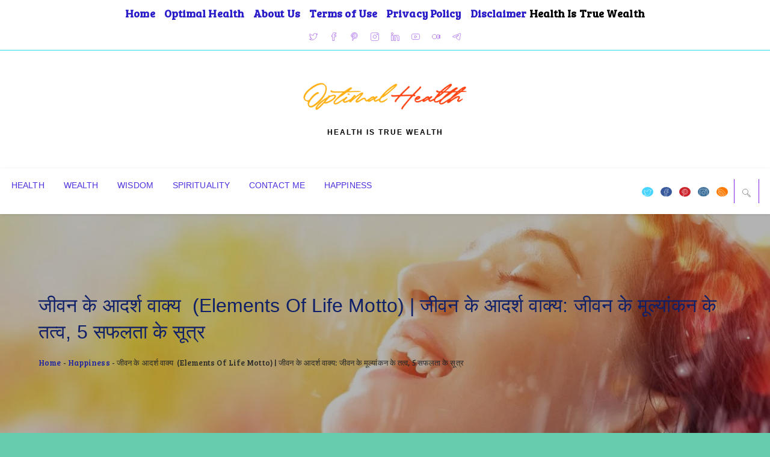

--- FILE ---
content_type: text/html; charset=utf-8
request_url: https://www.google.com/recaptcha/api2/aframe
body_size: 268
content:
<!DOCTYPE HTML><html><head><meta http-equiv="content-type" content="text/html; charset=UTF-8"></head><body><script nonce="W2Msz-ZHwNy3hVYZs132nQ">/** Anti-fraud and anti-abuse applications only. See google.com/recaptcha */ try{var clients={'sodar':'https://pagead2.googlesyndication.com/pagead/sodar?'};window.addEventListener("message",function(a){try{if(a.source===window.parent){var b=JSON.parse(a.data);var c=clients[b['id']];if(c){var d=document.createElement('img');d.src=c+b['params']+'&rc='+(localStorage.getItem("rc::a")?sessionStorage.getItem("rc::b"):"");window.document.body.appendChild(d);sessionStorage.setItem("rc::e",parseInt(sessionStorage.getItem("rc::e")||0)+1);localStorage.setItem("rc::h",'1769431484358');}}}catch(b){}});window.parent.postMessage("_grecaptcha_ready", "*");}catch(b){}</script></body></html>

--- FILE ---
content_type: application/javascript; charset=utf-8
request_url: https://fundingchoicesmessages.google.com/f/AGSKWxUuzMPNJmjR_FUFoec8U0ScNkz1i3XfB8J-31t69OAvri6WSAxZ04A99TrJgPTh_56T6a3WTuy63-0O7qfMqnXH7W86Wqf_CY8x-Z6uftIlZDs162XuRoc3C8qcNQBvtI_ZGeuspFR-_UDA5wdBiMsy9a5XpU7RiSAp9dq925aA0DGV94rVt_olXn-C/_/spons_links_=adsfinal./toigoogleleads_/ads/leaderboard_/contentmobilead.
body_size: -1289
content:
window['ee07662d-617f-43d1-a9dd-f6163c7ffd29'] = true;